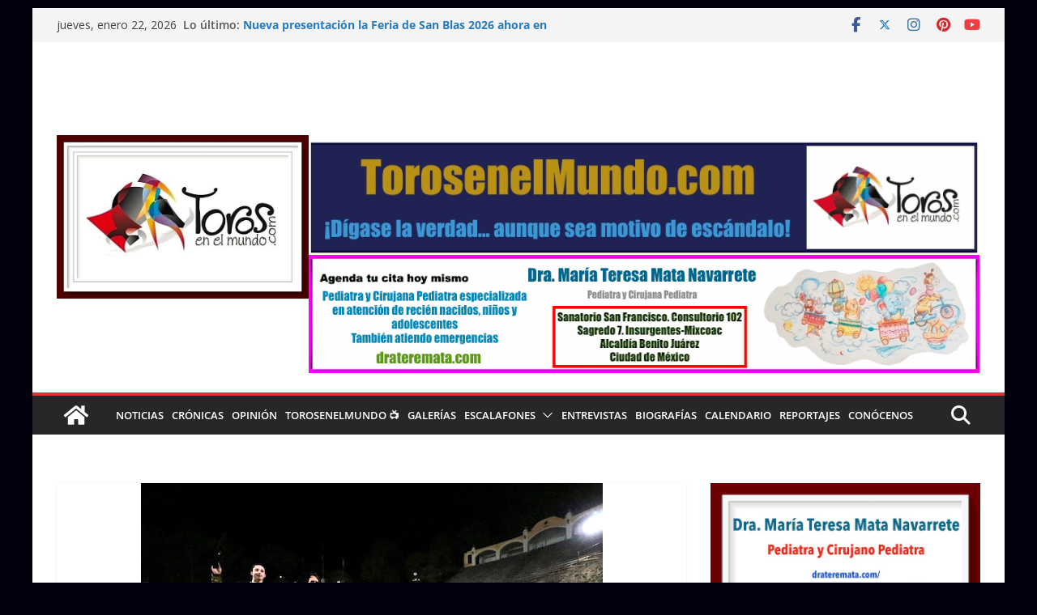

--- FILE ---
content_type: text/html; charset=utf-8
request_url: https://www.google.com/recaptcha/api2/aframe
body_size: 258
content:
<!DOCTYPE HTML><html><head><meta http-equiv="content-type" content="text/html; charset=UTF-8"></head><body><script nonce="80k2QKnA-lFE2NTQ2WbIeA">/** Anti-fraud and anti-abuse applications only. See google.com/recaptcha */ try{var clients={'sodar':'https://pagead2.googlesyndication.com/pagead/sodar?'};window.addEventListener("message",function(a){try{if(a.source===window.parent){var b=JSON.parse(a.data);var c=clients[b['id']];if(c){var d=document.createElement('img');d.src=c+b['params']+'&rc='+(localStorage.getItem("rc::a")?sessionStorage.getItem("rc::b"):"");window.document.body.appendChild(d);sessionStorage.setItem("rc::e",parseInt(sessionStorage.getItem("rc::e")||0)+1);localStorage.setItem("rc::h",'1769147425234');}}}catch(b){}});window.parent.postMessage("_grecaptcha_ready", "*");}catch(b){}</script></body></html>